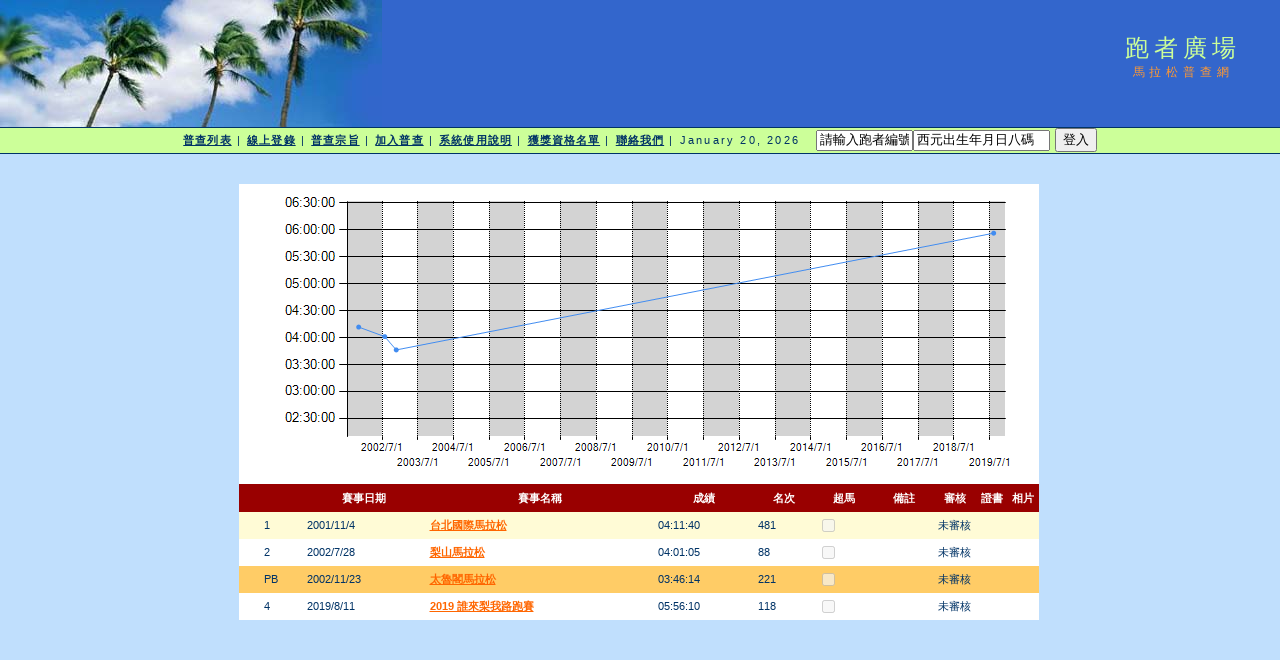

--- FILE ---
content_type: text/html; charset=utf-8
request_url: http://www.taipeimarathon.org.tw/survey/grade_detail.aspx?id=282
body_size: 11574
content:


<!DOCTYPE html PUBLIC "-//W3C//DTD XHTML 1.0 Transitional//EN" "http://www.w3.org/TR/xhtml1/DTD/xhtml1-transitional.dtd">
<html xmlns="http://www.w3.org/1999/xhtml">
<!-- DW6 -->
<head>
<!-- Copyright 2005 Macromedia, Inc. All rights reserved. -->
<title>跑者廣場::馬拉松普查網</title>
<meta http-equiv="Content-Type" content="text/html; charset=big5" />
<link rel="stylesheet" href="mm_travel2.css" type="text/css" />
<script language="JavaScript" type="text/javascript">
//--------------- LOCALIZEABLE GLOBALS ---------------
var d=new Date();
var monthname=new Array("January","February","March","April","May","June","July","August","September","October","November","December");
//Ensure correct for language. English is "January 1, 2004"
var TODAY = monthname[d.getMonth()] + " " + d.getDate() + ", " + d.getFullYear();
//---------------   END LOCALIZEABLE   ---------------

  function openWin(url){
    window.open(url,'Detail','scrollbars=yes,status=no,toolbar=no,width=820,height=677');
  }
</script>
<script type="text/javascript">

  var _gaq = _gaq || [];
  _gaq.push(['_setAccount', 'UA-2905856-1']);
  _gaq.push(['_trackPageview']);

  (function() {
    var ga = document.createElement('script'); ga.type = 'text/javascript'; ga.async = true;
    ga.src = ('https:' == document.location.protocol ? 'https://ssl' : 'http://www') + '.google-analytics.com/ga.js';
    var s = document.getElementsByTagName('script')[0]; s.parentNode.insertBefore(ga, s);
  })();

</script>
<script src='https://www.google.com/recaptcha/api.js'></script>
</head>
<body bgcolor="#C0DFFD">
<form method="post" action="./grade_detail.aspx?id=282" id="form1" enctype="multipart/form-data">
<div class="aspNetHidden">
<input type="hidden" name="__EVENTTARGET" id="__EVENTTARGET" value="" />
<input type="hidden" name="__EVENTARGUMENT" id="__EVENTARGUMENT" value="" />
<input type="hidden" name="__VIEWSTATE" id="__VIEWSTATE" value="g4gM/Ca5DWoueodasigwFjZRiPisJwvoZebcE7WNJJ4mlFN1IuO9BWDxVMKAfucLHMZuc7lZpnwt9HAREzT0poyzH2UVjhPdKIhK8dwngVaB6T0Ika3o9puo0c04oElaDXwR8gkD0Ftfib+MkGqfXDbBWr4hi4R/nRZrwF74F9hbXlSw46v3ot6jcfCdb3+NV2SblzXp41zYLVr9TlIH4cE+mqp9EUEptxlD6Tbrsbkww+FsoGSwWBexrGEKBLZaK7lGNws+qCpQTXiU+t4O5507ROmPoumkAi9OPm7mZwXa5UhknxnCuz6Lbf93Wl2D8N6uP9ZDriBzb7I1g/CzNZ7qRjTfQ9RvLJVYvUYNW3uNMWL+qWGxheWGw5GK5daq9e7UKRb9+t82jNW6WP+qjv7OkEkauHGS2+XecCKcqymhstmj7OpcTvbaZxFS+dEJOVmnpgd2JI7E8eiWz5gmdC2E7xAtbe7yXi3zZ2LW73D2qvaTFkKmsQxh6qA61CJt9+7jdWGIbJii5ce+nahVKO/L33eFbYyb2d7qGw0mCd58gUJPX4y2XPfNjZGvuNt/mKx/I86TYRukvAw1aTJ4OopqrFg6cVz08rESirocvyY4Uqc/R+mBMRc/G9dd8TeQQvJGUVaTaR8m7/Ra+tOrSRbl9pilZ1E4OLfL/ZKGBso=" />
</div>

<script type="text/javascript">
//<![CDATA[
var theForm = document.forms['form1'];
if (!theForm) {
    theForm = document.form1;
}
function __doPostBack(eventTarget, eventArgument) {
    if (!theForm.onsubmit || (theForm.onsubmit() != false)) {
        theForm.__EVENTTARGET.value = eventTarget;
        theForm.__EVENTARGUMENT.value = eventArgument;
        theForm.submit();
    }
}
//]]>
</script>


<div class="aspNetHidden">

	<input type="hidden" name="__VIEWSTATEGENERATOR" id="__VIEWSTATEGENERATOR" value="D3B620FC" />
	<input type="hidden" name="__VIEWSTATEENCRYPTED" id="__VIEWSTATEENCRYPTED" value="" />
	<input type="hidden" name="__EVENTVALIDATION" id="__EVENTVALIDATION" value="jA4Utc2eq73KuKv6sBqVlEe/y+k4x7o/5yvE92CYU/2n8VYMMtc+1VUWYuhQTXr8tM4pGEbr3JV51NVQWhFM+K9vDGsMXZHOVBFs8psYtrQ+cub5Slvi9pHe38iatVVBmkFPHqx+RIDMzMcFzEDZZ+oF/qrfOROq6NgphyVh6lJvQANQok83OpJmkd04o1iWj5W4cl5KlC7qmkuindj3VxoA4pY4uVy54QGThQs2v5SbH3sZSSvbQ6JPUJnSM6oJGJArG/Xo797Aq2ZexCx3AA==" />
</div>
<table width="100%" border="0" cellspacing="0" cellpadding="0">
  <tr bgcolor="#3366CC">
    <td width="382" colspan="2" rowspan="2" nowrap="nowrap"><img src="mm_travel_photo.jpg" alt="Header image" width="382" height="127" border="0" /></td>
    <td height="63" id="logo" valign="bottom" align="center" nowrap="nowrap">
        跑者廣場</td>
    <td width="100%">&nbsp;</td>
  </tr>
  <tr bgcolor="#3366CC">
    <td height="64" id="tagline" valign="top" align="center">
        馬拉松普查網</td>
	<td width="100%">&nbsp;</td>
  </tr>
  <tr>
    <td colspan="4" bgcolor="#003366"><img src="mm_spacer.gif" alt="" width="1" height="1" border="0" /></td>
  </tr>

  <tr bgcolor="#CCFF99">
  	<td colspan="4" id="dateformat" height="25" align="center"><a href="default.aspx">普查列表</a> | <a href="register_record.aspx">線上登錄</a> | <a href="intro.aspx">普查宗旨</a> | <a href="join.aspx">加入普查</a> | <a href="document.aspx">系統使用說明</a> | <a href="awardlist.aspx">獲獎資格名單</a> | <a href="contact.aspx">聯絡我們</a> |

          <script language="JavaScript" type="text/javascript">
      document.write(TODAY);	</script>

          &nbsp;
          

          
    <input name="ctl00$LoginView1$account" type="text" value="請輸入跑者編號" size="10" id="LoginView1_account" OnClick="Javascript:this.value=&#39;&#39;" /><input name="ctl00$LoginView1$passwd" type="text" value="西元出生年月日八碼" size="15" id="LoginView1_passwd" OnClick="Javascript:this.value=&#39;&#39;" />
          <input type="submit" name="ctl00$LoginView1$login" value="登入" id="LoginView1_login" />
              
      </td>
  </tr>
 <tr>
    <td colspan="4" bgcolor="#003366"><img src="mm_spacer.gif" alt="" width="1" height="1" border="0" /></td>
  </tr>
 <tr>
    <td colspan="3" valign="top">&nbsp;<br />
    &nbsp;<br />
    <table border="0" cellspacing="0" cellpadding="2" align="center">
        <tr>
          <td class="pageName">
</td>
        </tr>
        <tr>
          <td class="bodyText">
              
    <table border="0" cellpadding="0" cellspacing="0">
        <tr>
            <td>
                
            </td>
            <td valign="top">
                <div>
	<table cellspacing="0" cellpadding="4" rules="cols" border="1" id="BodyTextHolder_DetailsView1" style="color:#333333;width:330px;border-collapse:collapse;">

	</table>
</div>
                
            </td>
        </tr>
    </table>
    
    <img id="BodyTextHolder_Chart1" src="/survey/ChartImg.axd?i=charts_1/chart_1_2.png&amp;g=ff488548b98144ff99b9c36b14fc36cf" alt="" usemap="#BodyTextHolder_Chart1ImageMap" style="height:300px;width:800px;border-width:0px;" />
<map name="BodyTextHolder_Chart1ImageMap" id="BodyTextHolder_Chart1ImageMap">

	<area shape="circle" coords="754,49,3" title="3：2019/8/11-05:56:10" alt="3：2019/8/11-05:56:10" />
	<area shape="circle" coords="157,165,3" title="2：2002/11/23-03:46:14" alt="2：2002/11/23-03:46:14" />
	<area shape="circle" coords="145,152,3" title="1：2002/7/28-04:01:05" alt="1：2002/7/28-04:01:05" />
	<area shape="circle" coords="119,142,3" title="0：2001/11/4-04:11:40" alt="0：2001/11/4-04:11:40" />
	<area shape="poly" coords="455,104,754,46,754,52,455,110" title="3：2019/8/11-05:56:10" alt="3：2019/8/11-05:56:10" />
	<area shape="poly" coords="148,159,154,165,160,165,154,159,157,162,455,104,455,110,157,168" title="2：2002/11/23-03:46:14" alt="2：2002/11/23-03:46:14" />
	<area shape="poly" coords="132,144,145,149,145,155,132,150,142,152,148,159,154,159,148,152" title="1：2002/7/28-04:01:05" alt="1：2002/7/28-04:01:05" />
	<area shape="poly" coords="119,139,132,144,132,150,119,145" title="0：2001/11/4-04:11:40" alt="0：2001/11/4-04:11:40" />
</map>
    
    <div>
	<table cellspacing="0" cellpadding="4" id="BodyTextHolder_GridView1" style="color:#333333;width:800px;border-collapse:collapse;">
		<tr style="color:White;background-color:#990000;font-weight:bold;">
			<th scope="col">&nbsp;</th><th scope="col">&nbsp;</th><th scope="col">賽事日期</th><th scope="col">賽事名稱</th><th scope="col">成績</th><th scope="col">名次</th><th scope="col">超馬</th><th scope="col">備註</th><th scope="col">審核</th><th scope="col">
                    證書
                </th><th scope="col">
                    相片
                </th>
		</tr><tr style="color:#333333;background-color:#FFFBD6;">
			<td>
                    
                    
                </td><td>
                    <span id="BodyTextHolder_GridView1_Label1_0">1</span>
                </td><td>2001/11/4</td><td style="width:220px;">
                    <a id="BodyTextHolder_GridView1_HyperLink1_0" href="contest_recordlist.aspx?id=172">台北國際馬拉松 </a>
                </td><td>04:11:40</td><td>481</td><td><span class="aspNetDisabled"><input id="BodyTextHolder_GridView1_ctl00_0" type="checkbox" name="ctl00$BodyTextHolder$GridView1$ctl02$ctl00" disabled="disabled" /></span></td><td>&nbsp;</td><td style="width:35px;">未審核</td><td style="width:23px;">
                    
                </td><td style="width:23px;">
                    
                </td>
		</tr><tr style="color:#333333;background-color:White;">
			<td>
                    
                    
                </td><td>
                    <span id="BodyTextHolder_GridView1_Label1_1">2</span>
                </td><td>2002/7/28</td><td style="width:220px;">
                    <a id="BodyTextHolder_GridView1_HyperLink1_1" href="contest_recordlist.aspx?id=201">梨山馬拉松 </a>
                </td><td>04:01:05</td><td>88</td><td><span class="aspNetDisabled"><input id="BodyTextHolder_GridView1_ctl00_1" type="checkbox" name="ctl00$BodyTextHolder$GridView1$ctl03$ctl00" disabled="disabled" /></span></td><td>&nbsp;</td><td style="width:35px;">未審核</td><td style="width:23px;">
                    
                </td><td style="width:23px;">
                    
                </td>
		</tr><tr style="color:Navy;background-color:#FFCC66;font-weight:bold;">
			<td>
                    
                    
                </td><td>PB</td><td>2002/11/23</td><td style="width:220px;">
                    <a id="BodyTextHolder_GridView1_HyperLink1_2" href="contest_recordlist.aspx?id=216">太魯閣馬拉松 </a>
                </td><td>03:46:14</td><td>221</td><td><span class="aspNetDisabled"><input id="BodyTextHolder_GridView1_ctl00_2" type="checkbox" name="ctl00$BodyTextHolder$GridView1$ctl04$ctl00" disabled="disabled" /></span></td><td>&nbsp;</td><td style="width:35px;">未審核</td><td style="width:23px;">
                    
                </td><td style="width:23px;">
                    
                </td>
		</tr><tr style="color:#333333;background-color:White;">
			<td>
                    
                    
                </td><td>
                    <span id="BodyTextHolder_GridView1_Label1_3">4</span>
                </td><td>2019/8/11</td><td style="width:220px;">
                    <a id="BodyTextHolder_GridView1_HyperLink1_3" href="contest_recordlist.aspx?id=3885">2019 誰來梨我路跑賽</a>
                </td><td>05:56:10</td><td>118</td><td><span class="aspNetDisabled"><input id="BodyTextHolder_GridView1_ctl00_3" type="checkbox" name="ctl00$BodyTextHolder$GridView1$ctl05$ctl00" disabled="disabled" /></span></td><td>&nbsp;</td><td style="width:35px;">未審核</td><td style="width:23px;">
                    
                </td><td style="width:23px;">
                    
                </td>
		</tr>
	</table>
</div>
    
    
    
</td>
		</tr>
      </table></td>
  </tr>

 <tr>
	<td width="100%">&nbsp;</td>
  </tr>
</table>
</form>
</body>
</html>
